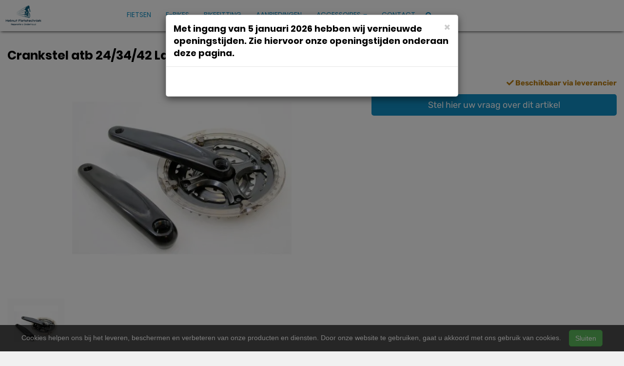

--- FILE ---
content_type: text/html; charset=UTF-8
request_url: https://helmutfietstechniek.nl/products/merkloos-crankstel-atb-243442-lasco-alm-170-zw-89-5mm-8716637015806
body_size: 9489
content:
<!DOCTYPE html>
<html lang="nl-NL">
<head>
    <meta charset="utf-8">
    <meta http-equiv="X-UA-Compatible" content="IE=edge">
    <meta name="viewport" content="width=device-width, initial-scale=1">

    <title>
        Crankstel atb 24/34/42 Lasco alm 170 zw 8/9 -5mm - Helmut Fietstechniek
    </title>
    
    <meta name="generator" content="SitePack"/>
            <link rel="stylesheet" href="/build/308.e2ff95d7.css"><link rel="stylesheet" href="/build/frontend_site.14e7758a.css">
                <link href="/css/site?version=1769393661" rel="stylesheet">
    <link rel="alternate" href="/rss/" title="RSS feed" type="application/rss+xml"/>
    <meta name="robots" content="index,follow"/>
    <meta name="theme-color" content="#333333">
        <meta property="og:locale" content="nl_NL"/>
    <meta property="og:url" content="https://helmutfietstechniek.nl/products/merkloos-crankstel-atb-243442-lasco-alm-170-zw-89-5mm-8716637015806"/>
    <meta property="og:type" content="website"/>
    <meta property="og:image" content=""/>
    <meta property="og:title" content="Crankstel atb 24/34/42 Lasco alm 170 zw 8/9 -5mm - Helmut Fietstechniek"/>
    <meta property="og:description" content="Crankstel atb 24/34/42 Lasco alm 170 zw 8/9 -5mm"/>
    <meta property="og:type" content="website"/>
    <meta property="og:site_name" content="Helmut Fietstechniek"/>
    <meta name="description" content="Crankstel atb 24/34/42 Lasco alm 170 zw 8/9 -5mm"/>
    <link rel="canonical" href="https://helmutfietstechniek.nl/products/merkloos-crankstel-atb-243442-lasco-alm-170-zw-89-5mm-8716637015806"/>    
            <script type='application/ld+json'>{"@context":"https://schema.org","@graph":[{"@type":"Organization","@id":"https://helmutfietstechniek.nl/#organization","name":"Helmut Fietstechniek","url":"https://helmutfietstechniek.nl","sameAs":["https://www.facebook.com/Helmutfietstechniek"],"foundingDate":2020,"legalName":"Helmut Fietstechniek","logo":{"@type":"ImageObject","@id":"https://helmutfietstechniek.nl/#logo","inLanguage":"nl","url":"https://content.sitepack.io/sites/115/logo.jpg","contentUrl":"https://content.sitepack.io/sites/115/logo.jpg","width":500,"height":500,"caption":"Helmut Fietstechniek logo"},"image":{"@id":"https://helmutfietstechniek.nl/#logo"}},{"@type":"WebPage","@id":"https://helmutfietstechniek.nl/products/merkloos-crankstel-atb-243442-lasco-alm-170-zw-89-5mm-8716637015806#webpage","url":"https://helmutfietstechniek.nl/products/merkloos-crankstel-atb-243442-lasco-alm-170-zw-89-5mm-8716637015806","name":"Crankstel atb 24/34/42 Lasco alm 170 zw 8/9 -5mm - Helmut Fietstechniek","isPartOf":{"@id":"https://helmutfietstechniek.nl/#website"},"datePublished":"2020-04-26T20:44:54+00:00","dateModified":"2026-01-21T08:38:06+00:00","description":"","breadcrumb":{"@id":"https://helmutfietstechniek.nl/products/merkloos-crankstel-atb-243442-lasco-alm-170-zw-89-5mm-8716637015806#breadcrumb"},"inLanguage":"nl","potentialAction":[{"@type":"ReadAction","target":["https://helmutfietstechniek.nl/products/merkloos-crankstel-atb-243442-lasco-alm-170-zw-89-5mm-8716637015806"]}]},{"@type":"BreadcrumbList","@id":"https://helmutfietstechniek.nl/products/merkloos-crankstel-atb-243442-lasco-alm-170-zw-89-5mm-8716637015806#breadcrumb","itemListElement":[{"@type":"ListItem","position":1,"name":"Helmut Fietstechniek","item":"https://helmutfietstechniek.nl"},{"@type":"ListItem","position":2,"name":"Crankstel atb 24/34/42 Lasco alm 170 zw 8/9 -5mm","image":null}]},{"@context":"https://schema.org/","@type":"Product","name":"Crankstel atb 24/34/42 Lasco alm 170 zw 8/9 -5mm","url":"https://helmutfietstechniek.nl/products/merkloos-crankstel-atb-243442-lasco-alm-170-zw-89-5mm-8716637015806","image":"https://content.sitepack.io/sites/0bb6e2f7-f978-07e1-632ad141b7e4/11520236543cde7ee343.jpg","offers":{"@type":"Offer","availability":"https://schema.org/InStock","price":"29.50","priceCurrency":"EUR","itemCondition":"http://schema.org/NewCondition","seller":{"@type":"Organization","name":"Helmut Fietstechniek"},"url":"https://helmutfietstechniek.nl/products/merkloos-crankstel-atb-243442-lasco-alm-170-zw-89-5mm-8716637015806","shippingDetails":{"@type":"OfferShippingDetails","shippingRate":{"@type":"MonetaryAmount","value":"6.50","currency":"EUR"}}},"brand":{"@type":"Brand","name":"Lasco"},"model":"Lasco","gtin":"8716637015806","description":"Deze crankset spieloos heeft drie bladen met een vertanding van 24x34x42. Deze crankset heeft een crankdiepte van min 3mm en heeft een lengte van 170mm. Het materiaal is aluminium en de kleur is zwart."},{"@type":"WebSite","@id":"https://helmutfietstechniek.nl/#website","url":"https://helmutfietstechniek.nl","name":"Helmut Fietstechniek","description":"Uw e-bike,  race en mountainbike specialist","publisher":{"@id":"https://helmutfietstechniek.nl/#organization"},"potentialAction":[{"@type":"SearchAction","target":{"@type":"EntryPoint","urlTemplate":"https://helmutfietstechniek.nl/search/{search_term_string}"},"query-input":"required name=search_term_string"}],"inLanguage":"nl","copyrightHolder":{"@id":"https://helmutfietstechniek.nl/#organization"}}]}</script>
        <script src="/js/sitepack_library.js"></script>
    <script type="text/javascript">
        var sitePackOptions = {
            language: "nl",
            name: "Helmut Fietstechniek",
            domain: "https://helmutfietstechniek.nl",
        };
                let storedCartUuid = localStorage.getItem('cart_uuid');
        let twigCartUuid = '74e6dc1c-34e6-eccb-16976cdfd2dd';
        if (storedCartUuid == null || storedCartUuid != twigCartUuid) {
            localStorage.setItem('cart_uuid', twigCartUuid);
        }
            </script>
    <!-- SitePack custom modules section -->
        <script async src="https://www.googletagmanager.com/gtag/js?id=G-RC9P90LYZM"></script>
        <script>
            window.dataLayer = window.dataLayer || [];
            function gtag(){dataLayer.push(arguments);}
            gtag('js', new Date());

            gtag('config', 'G-RC9P90LYZM');
        </script>
        <!-- / SitePack custom modules section -->
                <script src="/build/runtime.cb0cb145.js" defer></script><script src="/build/302.4ec466fe.js" defer></script><script src="/build/930.ecc94d52.js" defer></script><script src="/build/918.036de850.js" defer></script><script src="/build/frontend_js.9ef8f12a.js" defer></script>
    </head>
<body class="product-page page-product page-product-overview store-enabled spacing-normal">
    <script src="/js/themes/themes.min.js?version=1769393661"></script>
        
    <header id="header-wrapper-4">
            <nav class="navbar navbar-default navbar-fixed-top "
     id="header-template-4">
    <div class="container">
        <div class="navbar-header">
            <button type="button" class="navbar-toggle collapsed" data-toggle="collapse"
                    data-target="#sitepack-main-nav-1" aria-expanded="false">
                <span class="sr-only">Toggle navigation</span>
                <span class="icon-bar"></span>
                <span class="icon-bar"></span>
                <span class="icon-bar"></span>
            </button>
                            
    
                
                                                                                                                                                                    <a class="navbar-brand navbar-brand-logo" href="/"><img src="https://content.sitepack.io/sites/115/logo.jpg" class="navbar-logo"
                                                                        alt="Logo Helmut Fietstechniek"/></a>
                    </div>

        <div class="collapse navbar-collapse" id="sitepack-main-nav-1">
            <ul class="nav navbar-nav navbar-right">
                                        
    
    
                                                                <li class="nav-item-1">
                                    <a href="/categories/fietsen"                       title="Fietsen">
                        Fietsen
                    </a>
                                </li>
                                                                                                    <li class="nav-item-2">
                                    <a href="/categories/e-bikes"                       title="E-Bikes">
                        E-Bikes
                    </a>
                                </li>
                                                                                                    <li class="nav-item-3">
                                    <a href="/bikefitting"                       title="Bikefitting">
                        Bikefitting
                    </a>
                                </li>
                                                                                                    <li class="nav-item-4">
                                    <a href="/aanbiedingen"                       title="Aanbiedingen">
                        Aanbiedingen
                    </a>
                                </li>
                                                                                                                    <li class="dropdown nav-item-5">
                    <a href="/categories/accessoires"
                       class="dropdown-toggle"
                       data-toggle="dropdown" role="button" aria-haspopup="true" aria-expanded="false"
                       title="Accessoires">
                        Accessoires
                        <span class="caret"></span>                    </a>
                    <ul class="dropdown-menu">
                                                    <li>
                                <a href="/categories/kleding"                                    title="Kleding">
                                    Kleding
                                </a>
                            </li>
                                                    <li>
                                <a href="/categories/helmen"                                    title="Helmen">
                                    Helmen
                                </a>
                            </li>
                                                    <li>
                                <a href="/categories/schoenen"                                    title="Schoenen">
                                    Schoenen
                                </a>
                            </li>
                                                    <li>
                                <a href="/categories/accessoires-en-onderdelen"                                    title="Accessoires en Onderdelen">
                                    Accessoires en Onderdelen
                                </a>
                            </li>
                                                    <li>
                                <a href="/categories/overigen"                                    title="Overigen">
                                    Overigen
                                </a>
                            </li>
                                            </ul>
                </li>
                                                                                                    <li class="nav-item-6">
                                    <a href="/contact"                       title="Contact">
                        Contact
                    </a>
                                </li>
                                        
                                                                    
    
                
                                                                                                                                                            <li class="search-bar live-search-sitepack">
                    <form id="search" action="/search" method="post">
                        <div class="inline-live-search-wrapper">
                            <input type="text" name="query" id="livesearch" placeholder="Zoeken..."
                                   class="form-control" autocomplete="off"/>
                            <div id="search-results"></div>
                        </div>
                    </form>
                </li>
                <li class="search-button">
                    <button onclick="toggleSearchForm();"><i class="fas fa-search"></i></button>
                </li>
                            </ul>
        </div>
    </div>
</nav>

    </header>

<script type="text/javascript">
    updateCart();
</script>

<section>
            <div class="content-container" id="product-template-1">
    <div class="container" id="content">
        <div class="row">
            <div class="content-block content-product col-sm-12 full-width col-md-12">
                <div class="container-fluid no-padding" id="productPage">
            <div class="row product">
            <div class="col-sm-12">
                <h1 class="custom-title" style="padding-left:0;">Crankstel atb 24/34/42 Lasco alm 170 zw 8/9 -5mm</h1>
            </div>
        </div>
    
    <div class="row product product-outline">
        <div class="col-sm-12 col-md-7">
            <div class="product-images">
            <div class="product-image" id="productMainImage">
            <img src="https://content.sitepack.io/sites/0bb6e2f7-f978-07e1-632ad141b7e4/11520236543cde7ee343.jpg" alt="Unbranded Crankstel atb 24/34/42 lasco alm 170 zw 8/9 -5mm (8716637015806)"
                 class="product-image-full" data-toggle="modal" data-target="#photoModal" />
        </div>
    
            <div class="product-image-thumbnails">
                            <div class="image-thumbnail-wrapper" onclick="viewProductImage('https://content.sitepack.io/sites/0bb6e2f7-f978-07e1-632ad141b7e4/11520236543cde7ee343.jpg');">
                    <img src="https://content.sitepack.io/[base64]" alt="Unbranded Crankstel atb 24/34/42 lasco alm 170 zw 8/9 -5mm (8716637015806)" data-sort-order="0" data-url="https://content.sitepack.io/sites/0bb6e2f7-f978-07e1-632ad141b7e4/11520236543cde7ee343.jpg"
                         class="product-image-thumb"/>
                </div>
                    </div>
    </div>
        </div>
        <div class="col-sm-12 col-md-5 product-info">
            <h4 class="product-price">
            <span class="product-price-advised">
        &euro; 37,95</span> <strong>
        &euro; 29,50</strong>
                                                            <div id="stockInfo" class="pull-right"><p>&nbsp;</p></div>
                </h4>

            
            
            
            <div class="product-cta">
                                    <div id="product-page-variants">
    </div>                
                                    <p><a href="/products/merkloos-crankstel-atb-243442-lasco-alm-170-zw-89-5mm-8716637015806/request"
                          class="btn btn-primary btn-block btn-lg">Stel hier uw vraag over dit artikel</a></p>
                            </div>
            

                            <div id="stockTableWrapper">
                    <button class="btn btn-default btn-block" onclick="$('#stockTable').toggle();">
                        Bekijk winkelvoorraad                    </button>

                    <div id="stockTable"></div>
                </div>
                    </div>
    </div>
        <div class="row product" id="product-properties">
        <div class="col-sm-12 col-md-8">
            
            
                            
                <h2 class="product-name-sub-heading">Crankstel atb 24/34/42 Lasco alm 170 zw 8/9 -5mm</h2>
                <p>Deze crankset spieloos heeft drie bladen met een vertanding van 24x34x42. Deze crankset heeft een crankdiepte van min 3mm en heeft een lengte van 170mm. Het materiaal is aluminium en de kleur is zwart.</p>
            
            
                            <h3>Producteigenschappen</h3>
                <table class="table table-striped table-bordered">
                    <thead>
                    <tr>
                        <th>Eigenschap</th>
                        <th>Waarde</th>
                    </tr>
                    </thead>
                    <tbody>
                                                                                                        <tr>
                                    <td>Merk</td>
                                    <td>                                            LASCO
                                        </td>
                                </tr>
                                                                                                                                                                                                        <tr>
                                    <td>Model</td>
                                    <td>                                            Lasco
                                        </td>
                                </tr>
                                                                                                                                                                                                                                                    <tr>
                                    <td>Ean upc</td>
                                    <td>                                            8716637015806
                                        </td>
                                </tr>
                                                                                                                                                                                                                                                                                                        <tr>
                                    <td>Afbeelding URL</td>
                                    <td>                                            Array
                                        </td>
                                </tr>
                                                                                            </tbody>
                </table>
            
                    </div>
                    <div class="col-sm-12 col-md-4">
                <h3>Vergelijkbare producten</h3>

                <div class="container-fluid no-padding products-related">
                                            <div class="row">
                                                            <div class="col-xs-6">
    <div class="product-related" onclick="location.href='/products/shimano-crankstel-rx810-11-sp-421725mm-4550170448493';">
        <div class="product-title-related">
            <h3><a href="/products/shimano-crankstel-rx810-11-sp-421725mm-4550170448493">Shimano Crankstel RX810 11-Sp 42/172.5mm</a></h3>
        </div>

                    <div class="product-image">
                <img src="https://content.sitepack.io/sites/0bb6e2f7-f978-07e1-632ad141b7e4/115202364a66b6f9fd20.jpg" alt=""
                     class="product-related-image"/>
            </div>
        
        
        <div class="product-price">
            
            <strong>&euro; 289,00</strong>
            </div>
    </div>
</div>
                                                            <div class="col-xs-6">
    <div class="product-related" onclick="location.href='/products/shimano-crankstel-rx600-11-sp-4550170448233';">
        <div class="product-title-related">
            <h3><a href="/products/shimano-crankstel-rx600-11-sp-4550170448233">Shimano Crankstel RX600 11-Sp</a></h3>
        </div>

                    <div class="product-image">
                <img src="https://content.sitepack.io/sites/0bb6e2f7-f978-07e1-632ad141b7e4/11520256916bcf0b3640.jpg" alt=""
                     class="product-related-image"/>
            </div>
        
        
        <div class="product-price">
            
            <strong>&euro; 179,99</strong>
            </div>
    </div>
</div>
                                                    </div>
                                            <div class="row">
                                                            <div class="col-xs-6">
    <div class="product-related" onclick="location.href='/products/shimano-crankstel-rx600-10-sp-4550170448264';">
        <div class="product-title-related">
            <h3><a href="/products/shimano-crankstel-rx600-10-sp-4550170448264">Shimano Crankstel RX600 10-Sp</a></h3>
        </div>

                    <div class="product-image">
                <img src="https://content.sitepack.io/sites/0bb6e2f7-f978-07e1-632ad141b7e4/11520256917323f9c453.jpg" alt=""
                     class="product-related-image"/>
            </div>
        
        
        <div class="product-price">
            
            <strong>&euro; 159,99</strong>
            </div>
    </div>
</div>
                                                            <div class="col-xs-6">
    <div class="product-related" onclick="location.href='/products/shimano-crankstel-mt2103-9-sp-4524667881964';">
        <div class="product-title-related">
            <h3><a href="/products/shimano-crankstel-mt2103-9-sp-4524667881964">Shimano Crankstel MT2103 9-Sp</a></h3>
        </div>

                    <div class="product-image">
                <img src="https://content.sitepack.io/sites/0bb6e2f7-f978-07e1-632ad141b7e4/115202364a60b5543acd.jpg" alt=""
                     class="product-related-image"/>
            </div>
        
        
        <div class="product-price">
            
            <strong>&euro; 48,99</strong>
            </div>
    </div>
</div>
                                                    </div>
                                    </div>
            </div>
            </div>
            <div class="row product" id="product-next-prev">
            <div class="col-sm-12 col-md-6">
                            </div>
            <div class="col-sm-12 col-md-6">
                            </div>
        </div>
    </div>

<div class="modal fade" id="photoModal" tabindex="-1" role="dialog" aria-labelledby="photoModal">
    <div class="modal-dialog" role="document">
        <div class="modal-content">
            <div class="modal-header">
                <button type="button" class="close" data-dismiss="modal" aria-label="Close"><span
                            aria-hidden="true">&times;</span>
                </button>
                <h4 class="modal-title">Crankstel atb 24/34/42 Lasco alm 170 zw 8/9 -5mm</h4>
            </div>
            <div class="modal-body text-center">
                                    <div class="product-image" id="productMainImageModal">
                        <img src="https://content.sitepack.io/sites/0bb6e2f7-f978-07e1-632ad141b7e4/11520236543cde7ee343.jpg" alt=""
                             class="product-image-full"/>
                    </div>
                            </div>
            <div class="modal-footer text-left">
                <div class="product-modal-image-thumbnails">
                                            <img src="https://content.sitepack.io/[base64]" alt=""
                             data-url="https://content.sitepack.io/sites/0bb6e2f7-f978-07e1-632ad141b7e4/11520236543cde7ee343.jpg" class="product-image-thumb"
                             onclick="viewProductImageModal('https://content.sitepack.io/sites/0bb6e2f7-f978-07e1-632ad141b7e4/11520236543cde7ee343.jpg');"/>
                                    </div>
            </div>
        </div>
    </div>

    </div>

<script type="text/javascript">
    function viewProductImage(url) {
        $('#productMainImage').html('<img src="' + url + '" class="product-image-full" data-toggle="modal" data-target="#photoModal" />');
    }

    function viewProductImageModal(url) {
        $('#productMainImageModal').html('<img src="' + url + '" class="product-image-full" />');
    }

    function getStockStatusProduct(textResultId, productId, iconId) {
        var stock_html = '';
        var stock_class = '';

        $.post("/store/api/stock-info", {"_token": "0a7ec9b257e83b5d255056997ec.ugbDjEeUKroltRWM_UmASe4UvdVWLx8yLd4jJvO27BM.3Gv09jfiTddywWXdnB_qOaVZ8Jg_G2VYY4QXUJfh2EDQMbLHE-RH8keMLQ", "product_id": productId})
            .done(function (data) {
                var data = data.data;

                if (data.locations.length > 1) {
                    renderStockTable(data.locations);
                }

                if (data.inStock == false) {
                    if (data.quantitySupplier === 0) {
                        if (data.deliveryDate != null) {
                            $('#' + textResultId).html('<p class="supplier-order-text"><i class="fas fa-check"></i> ' + texts_stock.supplier_order_date + ' ' + data.deliveryDate + '</p>');
                            $('#' + iconId).html('<span class="supplier-order-text" data-toggle="tooltip" data-placement="top" title="' + texts_stock.supplier_order_date + ' ' + data.deliveryDate + '"><i class="fas fa-check"></i></span>');
                        } else {
                            if (textResultId == 'stockinfo') {
                                disableAddToCart();
                            }

                            if (data.allowBackorder === false) {
                                disableAddToCart();
                            }

                            $('#' + textResultId).html('<p class="out-stock-text"><i class="fas fa-times"></i> ' + texts_stock.out_stock + '</p>');
                            $('#' + iconId).html('<span class="out-stock-text" data-toggle="tooltip" data-placement="top" title="' + texts_stock.out_stock + '"><i class="fas fa-times"></i></span>');
                        }
                    } else {
                        if (data.deliveryDate != null) {
                            $('#' + textResultId).html('<p class="supplier-order-text"><i class="fas fa-check"></i> ' + texts_stock.supplier_order_date + ' ' + data.deliveryDate + '</p>');
                            $('#' + iconId).html('<span class="supplier-order-text" data-toggle="tooltip" data-placement="top" title="' + texts_stock.supplier_order_date + ' ' + data.deliveryDate + '"><i class="fas fa-check"></i></span>');
                        } else {
                            $('#' + textResultId).html('<p class="supplier-order-text"><i class="fas fa-check"></i> ' + texts_stock.supplier_order + '</p>');
                            $('#' + iconId).html('<span class="supplier-order-text" data-toggle="tooltip" data-placement="top" title="' + texts_stock.supplier_order + '"><i class="fas fa-check"></i></span>');
                        }
                    }
                } else {
                    if (data.quantityAvailable >= 1) {
                        $('#' + textResultId).html('<p class="in-stock-text"><i class="fas fa-check"></i> ' + texts_stock.in_stock + '</p>');
                        $('#' + iconId).html('<span class="in-stock-text" data-toggle="tooltip" data-placement="top" title="' + texts_stock.in_stock + '"><i class="fas fa-check"></i></span>');
                    } else {
                        if (data.deliveryDate != null) {
                            $('#' + textResultId).html('<p class="supplier-order-text"><i class="fas fa-check"></i> ' + texts_stock.supplier_order_date + ' ' + data.deliveryDate + '</p>');
                            $('#' + iconId).html('<span class="supplier-order-text" data-toggle="tooltip" data-placement="top" title="' + texts_stock.supplier_order_date + ' ' + data.deliveryDate + '"><i class="fas fa-check"></i></span>');
                        } else {
                            $('#' + textResultId).html('<p class="supplier-order-text"><i class="fas fa-check"></i> ' + texts_stock.supplier_order + '</p>');
                            $('#' + iconId).html('<span class="supplier-order-text" data-toggle="tooltip" data-placement="top" title="' + texts_stock.supplier_order + '"><i class="fas fa-check"></i></span>');
                        }
                    }
                }
            });
    }

    function renderStockTable(locations) {
        let html = '<table class="table table-striped">';
        for (const key in locations) {
            html += '<tr><td>' + locations[key].name + '</td><td class="text-right">';
            if (locations[key].quantity >= 1) {
                html += '<span class="text-success">' + texts_stock.in_stock + '</span>';
                html += ' <span class="text-muted">' + locations[key].quantity + ' ' + texts_stock.piece + '</span>';
            } else {
                html += '<span class="text-danger">' + texts_stock.out_stock + '</span>';
            }
            html += '</td></tr>';
        }
        html += '</table>';

        $('#stockTable').html(html);
        $('#stockTableWrapper').show();
    }

    function disableAddToCart() {
        $('#addToCart').attr('disabled', 'disabled');

        $('#addToCartForm').html('<p><a href="/products/merkloos-crankstel-atb-243442-lasco-alm-170-zw-89-5mm-8716637015806/request" class="btn btn-primary btn-block btn-lg">Stel hier uw vraag over dit artikel</a></p>');
    }

        // set the product stock status
    getStockStatusProduct('stockInfo', '444acb57-e192-32bb-2617fd1b4f3d');
        </script>            </div>
        </div>
    </div>
</div>    </section>


<footer>
    <div class="footer-theme">
                    <footer>
    <div id="footer-template-1">
        <div class="container-fluid footer-theme border-primary">
            <div class="row area-footer-items">
                                    <div class="col-sm-12 area-footer-elements no-padding">
                                                <div class="container-fluid container-element-background "
             id="element-footer-102">
            <div class="row">
                <div class="col-sm-12">
                    <div class="background-inner ">
                        <div class="background-inner-flex">
                                    <div class="container container-element-columns  container-without-background">
        <div class="row">
                                                <div class="col-sm-12 col-md-4">
                        <div class="col-no-background">
                                    <div class="container container-element-heading" id="element-footer-601">
        <div class="row">
                        <div class="col-sm-12 text-left">
                            
                
                                                                                    
                <h3 class=" text-uppercase"
                style="font-weight:700;color:#ffffff;">Openingstijden</h3>
                            </div>
        </div>
    </div>
        <div class="container container-element-opening-times" id="element-footer-602">
                <div class="row">
            <div class="col-xs-6" style="color:#ffffff">
                <strong>Maandag</strong>
            </div>
            <div class="col-xs-6 text-right" style="color:#ffffff">
                                    Gesloten                            </div>
        </div>
        <div class="row">
            <div class="col-xs-6" style="color:#ffffff">
                <strong>Dinsdag</strong>
            </div>
            <div class="col-xs-6 text-right" style="color:#ffffff">
                                    08:00 - 20:00
                            </div>
        </div>
        <div class="row">
            <div class="col-xs-6" style="color:#ffffff">
                <strong>Woensdag</strong>
            </div>
            <div class="col-xs-6 text-right" style="color:#ffffff">
                                    08:00 - 18:00
                            </div>
        </div>
        <div class="row">
            <div class="col-xs-6" style="color:#ffffff">
                <strong>Donderdag</strong>
            </div>
            <div class="col-xs-6 text-right" style="color:#ffffff">
                                    08:00 - 18:00
                            </div>
        </div>
        <div class="row">
            <div class="col-xs-6" style="color:#ffffff">
                <strong>Vrijdag</strong>
            </div>
            <div class="col-xs-6 text-right" style="color:#ffffff">
                                    08:00 - 18:00
                            </div>
        </div>
        <div class="row">
            <div class="col-xs-6" style="color:#ffffff">
                <strong>Zaterdag</strong>
            </div>
            <div class="col-xs-6 text-right" style="color:#ffffff">
                                    08:00 - 17:00
                            </div>
        </div>
        <div class="row">
            <div class="col-xs-6" style="color:#ffffff">
                <strong>Zondag</strong>
            </div>
            <div class="col-xs-6 text-right" style="color:#ffffff">
                                    Gesloten                            </div>
        </div>
    </div>
                        </div>
                    </div>
                                <div class="col-sm-12 col-md-4">
                    <div class="col-no-background">
                                <div class="container container-element-heading" id="element-footer-618">
        <div class="row">
                        <div class="col-sm-12 text-left">
                            
                
                                                                                    
                <h3 class=" text-uppercase"
                style="font-weight:700;color:#ffffff;">Contactgegevens</h3>
                            </div>
        </div>
    </div>
        <div class="container container-element-contact-details" id="element-footer-619">
        <div class="row">
            <div class="col-sm-12 text-left" itemscope
                 itemtype="http://schema.org/LocalBusiness">
                                    <meta itemprop="image" content="https://content.sitepack.io/sites/115/logo.jpg">
                
                                    <h5 style="color: #ffffff;"
                        itemprop="name">Helmut Fietstechniek</h5>
                
                                    <div itemprop="address" itemscope itemtype="http://schema.org/PostalAddress">
                        <p style="color: #ffffff;">
                            <span itemprop="streetAddress">St. Bavostraat 23</span><br/>
                            <span itemprop="postalCode">4891 CG</span> <span
                                    itemprop="addressLocality">Rijsbergen</span>
                        </p>
                    </div>
                
                                    <p style="color: #ffffff;">
                        <span>Telefoon: <a
                                href="tel:076-5963806"
                                itemprop="telephone">076-5963806</a></span><br/>                        <span>E-mail: <a
                                href="mailto:info@helmutfietstechniek.nl"
                                itemprop="email">info@helmutfietstechniek.nl</a></span>                    </p>
                
                            </div>
        </div>
    </div>
        <div class="container container-element-text" id="element-footer-620">
        <div class="row">
            <div class="col-sm-12">
                <div class="element-text" id="element-text-620">
                    <p>Beste klanten, </p><p>Helaas zitten we op dit moment met een wachttijd van ruim 1 maand voor het inplannen van een onderhoudsbeurt. Uiteraard doen we ons best om u bij stukken of schade zo snel mogelijk in te plannen maar het kan gebeuren dat dat ook niet dezelfde week lukt. Wij vinden het ook ontzettend vervelend dat onze planning zo vol zit maar het lukt ons niet om iedereen a la minute te helpen, hoe graag we dat ook zouden willen. Alvast bedankt voor uw begrip.</p>
                </div>
            </div>
        </div>
    </div>
                    </div>
                </div>
                            <div class="col-sm-12 col-md-4">
                    <div class="col-no-background">
                                <div class="container container-element-heading" id="element-footer-623">
        <div class="row">
                        <div class="col-sm-12 text-left">
                            
                
                                                                                    
                <h3 class=" text-uppercase"
                style="font-weight:700;color:#ffffff;">Onze voordelen</h3>
                            </div>
        </div>
    </div>
        <div class="container container-element-usp" id="element-footer-624">
        <div class="row">
            <div class="col-sm-12">
                <ul class="list-unstyled list-usp list-usp-vertical">
                                            <li class="navigation-item">
                            <span class="usp-text" style="color: #ffffff !important;">
                              <span class="usp-icon">
                                  <i class="fas fa-check-circle"
                                     style="color: #068d06 !important;"></i>
                              </span>
                              Ruime ervaring in het race-, gravel- en mountainbike segment
                            </span>
                        </li>
                                            <li class="navigation-item">
                            <span class="usp-text" style="color: #ffffff !important;">
                              <span class="usp-icon">
                                  <i class="fas fa-check-circle"
                                     style="color: #068d06 !important;"></i>
                              </span>
                              Persoonlijke service
                            </span>
                        </li>
                                            <li class="navigation-item">
                            <span class="usp-text" style="color: #ffffff !important;">
                              <span class="usp-icon">
                                  <i class="fas fa-check-circle"
                                     style="color: #068d06 !important;"></i>
                              </span>
                              Shimano Bikefitting
                            </span>
                        </li>
                                            <li class="navigation-item">
                            <span class="usp-text" style="color: #ffffff !important;">
                              <span class="usp-icon">
                                  <i class="fas fa-check-circle"
                                     style="color: #068d06 !important;"></i>
                              </span>
                              Ruime parkeerplaats achter de winkel
                            </span>
                        </li>
                                            <li class="navigation-item">
                            <span class="usp-text" style="color: #ffffff !important;">
                              <span class="usp-icon">
                                  <i class="fas fa-check-circle"
                                     style="color: #068d06 !important;"></i>
                              </span>
                              Aangesloten bij Nationaal Fiets Project / FiscFree
                            </span>
                        </li>
                                            <li class="navigation-item">
                            <span class="usp-text" style="color: #ffffff !important;">
                              <span class="usp-icon">
                                  <i class="fas fa-check-circle"
                                     style="color: #068d06 !important;"></i>
                              </span>
                              Aangesloten bij diverse leasemaatschappijen
                            </span>
                        </li>
                                    </ul>
            </div>
        </div>
    </div>
                    </div>
                </div>
                                </div>
    </div>
        <div class="container container-element-text" id="element-footer-574">
        <div class="row">
            <div class="col-sm-12">
                <div class="element-text" id="element-text-574">
                    <p>Dit is een voorbeeld tekst, pas deze tekst zelf aan.</p>
                </div>
            </div>
        </div>
    </div>
                        </div>
                    </div>
                </div>
            </div>
        </div>
        
                    </div>
                            </div>
        </div>
        <div id="footer-copyright">
            <div class="container">
                <div class="row">
                    <div class="col-sm-12">
                            
    
            <p class=" text-center">
            &copy; 2026 Helmut Fietstechniek - Uw e-bike,  race en mountainbike specialist             - <a href="/sitemap">Sitemap</a>
             -
                Ondersteund door <a href="https://sitepack.nl" target="_blank">SitePack &reg;</a>
                                        
        </p>
        <p class="text-center policy-links">
                    </p>
    
                    </div>
                </div>
            </div>
        </div>
    </div>
</footer>            </div>
</footer>

    <style lang="css">
                                                                        #element-footer-619 p, #element-footer-619 p a {
    color: #ffffff;
    }
        #element-footer-620, #element-footer-620 p, #element-footer-620 .row .col-sm-12 .element-text p, #element-footer-620 ul li, #element-footer-620 span {
    color: #f1f1f1 !important;
    }

                                        #element-footer-574, #element-footer-574 p, #element-footer-574 .row .col-sm-12 .element-text p, #element-footer-574 ul li, #element-footer-574 span {
    color: #2f2f2f !important;
    }

    #element-footer-102 .background-inner {
    min-height: 20vh;
    background-color: #333333;}    </style>



<div id="cookiebar">
    <p>
        Cookies helpen ons bij het leveren, beschermen en verbeteren van onze producten en diensten. Door onze website te gebruiken, gaat u akkoord met ons gebruik van cookies.        &nbsp;&nbsp;&nbsp;<button class="btn btn-success" onclick="acceptCookies();return false;" id="acceptCookiesBtn">Sluiten</button>
    </p>
</div>

<script type="text/javascript">
    var translations = {
        search_no_results: "Geen resultaten gevonden, probeer het opnieuw",
        search_placeholder : "Zoeken...",
        confirm_sure : "Weet je het zeker?"
    };
</script>
    <div class="modal fade" tabindex="-1" role="dialog" id="popUpModal">
        <div class="modal-dialog" role="document">
            <div class="modal-content">
                <div class="modal-header">
                    <button type="button" class="close" data-dismiss="modal" aria-label="Close">
                        <span aria-hidden="true">&times;</span>
                    </button>

                    <h4 class="modal-title">Met ingang van 5 januari 2026 hebben wij vernieuwde openingstijden. Zie hiervoor onze openingstijden onderaan deze pagina.</h4>
                </div>
                <div class="modal-body">
                    <p><br></p>
                </div>
            </div>
        </div>
    </div>

    <script type="text/javascript">
        $('#popUpModal').modal('toggle');
    </script>
<div class="modal fade" tabindex="-1" role="dialog" id="whishListModal">
    <div class="modal-dialog" role="document">
        <div class="modal-content">
            <div class="modal-header">
                <button type="button" class="close" data-dismiss="modal" aria-label="Close">
                    <span aria-hidden="true">&times;</span>
                </button>

                <h4 class="modal-title">Mijn wensenlijst</h4>
            </div>
            <div class="modal-body" id="wishlistInner">
                // items
            </div>
        </div>
    </div>
</div>

<script type="text/javascript">
    $('#whishListModal').modal('hide');
</script>

<script type="text/javascript">
    let texts_stock = {
        out_stock: "Niet op voorraad",
        in_stock: "Op voorraad",
        supplier_order: "Beschikbaar via leverancier",
        supplier_order_date: "Vanaf",
        piece: "stuk(s)"
    };
</script>
</body>
</html>


--- FILE ---
content_type: text/css; charset=UTF-8
request_url: https://helmutfietstechniek.nl/css/site?version=1769393661
body_size: 1801
content:
@font-face {font-family: "Poppins";src: url("/css/fonts/Poppins/Poppins-Regular.ttf") format("truetype");font-weight: normal;font-style: normal;font-display: swap;}@font-face {font-family: "Poppins";src: url("/css/fonts/Poppins/Poppins-Italic.ttf") format("truetype");font-weight: normal;font-style: italic;font-display: swap;}@font-face {font-family: "Poppins";src: url("/css/fonts/Poppins/Poppins-SemiBold.ttf") format("truetype");font-weight: 600;font-style: normal;font-display: swap;}@font-face {font-family: "Poppins";src: url("/css/fonts/Poppins/Poppins-Bold.ttf") format("truetype");font-weight: 700;font-style: normal;font-display: swap;}@font-face {font-family: "Rubik";src: url("/css/fonts/Rubik/Rubik-Regular.ttf") format("truetype");font-weight: normal;font-style: normal;font-display: swap;}@font-face {font-family: "Rubik";src: url("/css/fonts/Rubik/Rubik-Italic.ttf") format("truetype");font-weight: normal;font-style: italic;font-display: swap;}@font-face {font-family: "Rubik";src: url("/css/fonts/Rubik/Rubik-SemiBold.ttf") format("truetype");font-weight: 600;font-style: normal;font-display: swap;}@font-face {font-family: "Rubik";src: url("/css/fonts/Rubik/Rubik-Bold.ttf") format("truetype");font-weight: 700;font-style: normal;font-display: swap;}:root{--border-radius:5px;--background-color:#f1f1f1;--link-color:#337ab7;--link-active-color:#23527c;--link-text-decoration:underline;--main-color:#108cc2;--main-color-text:#ffffff;--secondary-color:#108cc2;--secondary-color-text:#ffffff;--header-background-color:#ffffff;--header-text-color:#108cc2;--header-topbar-color:#333333;--header-topbar-text-color:#ffffff;--content-background-color:#ffffff;--category-background-color:#ffffff;--label-background-color:#c1c1c1;--blog-background-color:#ffffff;--footer-background-color:#444444;--footer-text-color:#f1f1f1;--footer-title-color:#f1f1f1;--copyright-background-color:#333333;--copyright-text-color:#f1f1f1;--container-width:1400px;}html,body{background:var(--background-color);}a{color:var(--link-color);}a:hover,a:active,a:focus{color:var(--link-active-color);text-decoration:var(--link-text-decoration);}.container{max-width:1400px;width:100%;}h1,h2,h3,h4,h5,h6,.navbar-nav>li>a{font-family:'Poppins',sans-serif;}*{font-family:'Rubik',sans-serif;}.btn-primary{background:#108cc2;color:#ffffff;}.footer-theme p,.footer-theme span,.footer-theme li,.footer-theme a,
                .footer-theme dl.dl-horizontal dt,.footer-theme dl.dl-horizontal dd,#footer-copyright p{font-family:'Poppins',sans-serif;}.product-variations-wrapper .active,.product-variations-wrapper a:hover{background:#108cc2 !important;color:#ffffff !important;}.btn-primary:hover,.btn-primary:focus,.btn-primary:active{background:#229ed4 !important;}.btn-primary.active.focus,.btn-primary.active:focus,.btn-primary.active:hover,
                .btn-primary:active.focus,.btn-primary:active:focus,.btn-primary:active:hover,
                .open>.dropdown-toggle.btn-primary.focus,.open>.dropdown-toggle.btn-primary:focus,
                .open>.dropdown-toggle.btn-primary:hover{background:#229ed4;}.btn-primary.disabled.focus,.btn-primary.disabled:focus,.btn-primary.disabled:hover,
                .btn-primary[disabled].focus,.btn-primary[disabled]:focus,.btn-primary[disabled]:hover,
                fieldset[disabled] .btn-primary.focus,fieldset[disabled] .btn-primary:focus,
                fieldset[disabled] .btn-primary:hover{background:#007ab0;}.btn,input,button{border-radius:5px;}.custom-primary{background:#108cc2;color:#ffffff;}.custom-primary:hover,.custom-primary:active,.custom-primary:focus{background:#229ed4;color:#ffffff;}.custom-primary-ghost{border:2px solid#108cc2;background:transparent;color:#108cc2!important;}.custom-primary-ghost:hover,.custom-primary-ghost:active,.custom-primary-ghost:focus{border-color:#229ed4;background:#229ed4;color:#007ab0!important;}.custom-secondary{background:#108cc2;color:#ffffff;}.custom-secondary:hover,.custom-secondary:active,.custom-secondary:focus{background:#229ed4;color:#ffffff!important;}.custom-secondary-ghost{border:2px solid#108cc2;background:transparent;color:#108cc2!important;}.custom-secondary-ghost:hover,.custom-secondary-ghost:active,.custom-secondary-ghost:focus{border-color:#229ed4;}#popUpModal .modal-dialog .modal-content{border-radius:5px;background:#ffffff;color:#000000;}#popUpModal .modal-dialog .modal-header h4.modal-title{font-weight:700;color:#000000;}.container-header-usps .header-usp-col p{color:#108cc2;}.container-header-usps .header-usp-col p i.fas,.container-header-usps .header-usp-col p i.far{color:#108cc2;}.navbar-nav>li>.dropdown-menu{}#header-wrapper-4 .navbar li a.btn-primary{transition:background-color 0.5s!important;background-color:#108cc2;margin:5px 5px;padding:10px 15px;}#header-wrapper-4 .navbar li a.btn-primary:hover{transition:background-color 0.5s!important;background-color:#229ed4!important;}#header-wrapper-4 .navbar li a.btn-primary:active{transition:background-color 0.5s!important;background-color:#229ed4!important;}#header-wrapper-4 .navbar li a.btn-primary:focus{transition:background-color 0.5s!important;background-color:#229ed4!important;}body{padding-top:60px;}#header-template-4,#header-template-4 .navbar-collapse{background:#ffffff;border:none;}#header-template-4 .navbar-nav>li>a,#header-template-4 button{color:#108cc2;font-size:14px;font-weight:400;}#header-template-4 .navbar-nav>li>a:hover,#header-template-4 .navbar-nav>li>a:focus,
            #header-template-4 .navbar-nav>li>a:active,#header-template-4 .navbar-nav>li>a.active{color:#229ed4;border-color:#108cc2;}#header-template-4 .navbar-nav>li>a,#header-template-4 .navbar-nav>li>a i{text-transform:uppercase;}#header-template-4{border:none;box-shadow:0 2px 6px -2px #000000;}#homepage .container{background:#ffffff;}#homepage-template-1{background-image:url("/images/uploads/115/11520205e6934918fc04.png");}#homepage-template-1 .container{max-width:1400px;}#homepage-template-1{background-size:cover;background-position-y:center;margin-top:-5px;}#homepage-template-1 h1 a{color:#ffffff;text-shadow:rgba(0,0,0,0.85) 0px 1px 5px;}#homepage-template-1 p{color:#ffffff;text-shadow:rgba(0,0,0,0.85) 0px 1px 2px;font-weight:200;}#homepage-template-1 p a.btn{color:#ffffff;text-shadow:none;font-weight:400;}#homepage-template-1 h1 a{text-transform:uppercase;}.container-element-blogposts .blog-post-image{border-radius:5px;}.pagination>.active>a,.pagination>.active>a:focus,
        .pagination>.active>a:hover,.pagination>.active>span,.pagination>.active>span:focus,
        .pagination>.active>span:hover{background:#108cc2;border-color:#108cc2;color:#ffffff;}#products-overview .product-image .label-product,#products-overview 
        .product-description .product-button-stock-enabled a{border-radius:5px;}#category-product{background:#ffffff;}#product-template-1 .container{background:#ffffff;}dl.properties-preview dd,dl.properties-preview dt{color:#000000;}#custom-template-1 ul li,#product-template-1 ul li{color:#000000;}#footer-template-2{border-color:#108cc2;}#footer-template-2{background:#444444;}#footer-template-2 ol.breadcrumb li a{color:#f1f1f1;}#footer-template-2 h3{color:#f1f1f1;}#footer-template-2 p,#footer-template-2 a,#footer-template-2 dd,
            #footer-template-2 dt,#footer-template-2 .element-quote blockquote{color:#f1f1f1;}#footer-template-2 h3{text-transform:uppercase;}#footer-template-2 p,#footer-template-2 dd,#footer-template-2 dt,
            #footer-template-2 li,#footer-template-2 label{color:#f1f1f1;}#footer-copyright{background:#333333;color:#f1f1f1;}#footer-template-2 #footer-copyright p,#footer-template-2 #footer-copyright a{color:#f1f1f1;}#footer-copyright{background:#333333;color:#f1f1f1;}#footer-copyright a{color:#f1f1f1!important;}